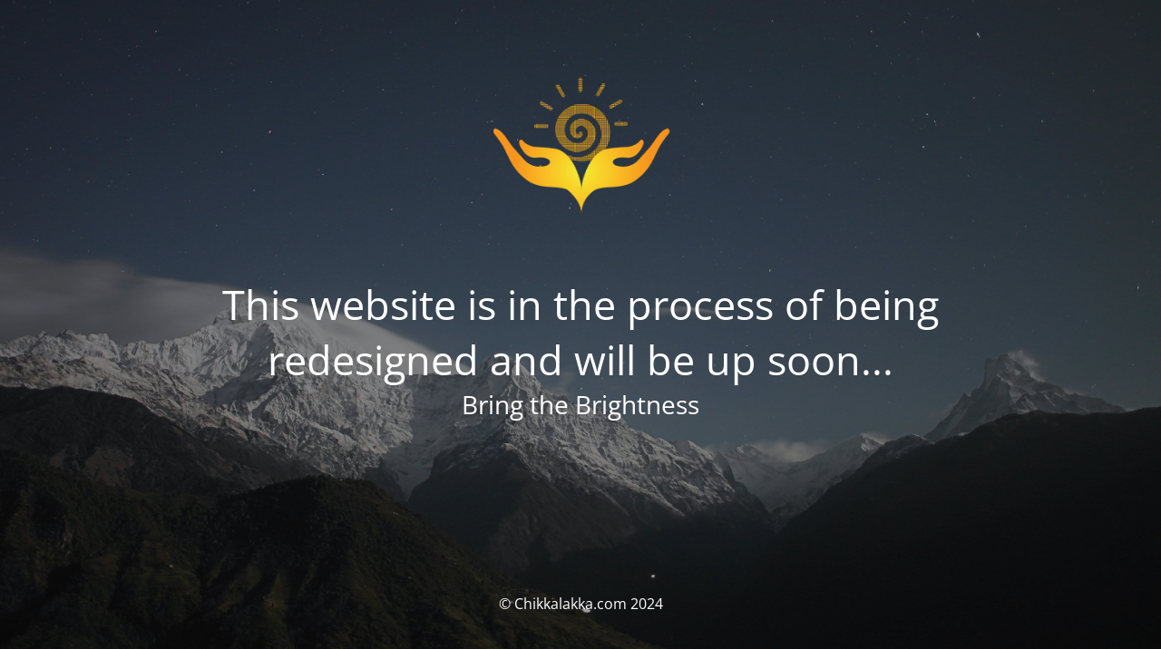

--- FILE ---
content_type: text/html; charset=UTF-8
request_url: https://chikkalakka.com/vendor-e-signature-by-service-team/
body_size: 1635
content:
<!DOCTYPE html>
<html lang="en-NZ" prefix="og: https://ogp.me/ns#">
<head>
	<meta charset="UTF-8" />
	<title>Site is undergoing maintenance</title>	<link rel="icon" href="https://chikkalakka.com/wp-content/uploads/2022/03/cropped-Untitled-1-32x32.png" sizes="32x32" />
<link rel="icon" href="https://chikkalakka.com/wp-content/uploads/2022/03/cropped-Untitled-1-192x192.png" sizes="192x192" />
<link rel="apple-touch-icon" href="https://chikkalakka.com/wp-content/uploads/2022/03/cropped-Untitled-1-180x180.png" />
<meta name="msapplication-TileImage" content="https://chikkalakka.com/wp-content/uploads/2022/03/cropped-Untitled-1-270x270.png" />
	<meta name="viewport" content="width=device-width, maximum-scale=1, initial-scale=1, minimum-scale=1">
	<meta name="description" content="Bring the Brightness"/>
	<meta http-equiv="X-UA-Compatible" content="" />
	<meta property="og:site_name" content="Chikkalakka.com - Bring the Brightness"/>
	<meta property="og:title" content="Site is undergoing maintenance"/>
	<meta property="og:type" content="Maintenance"/>
	<meta property="og:url" content="https://chikkalakka.com"/>
	<meta property="og:description" content="Bring the Brightness"/>
				<meta property="og:image" content="https://chikkalakka.com/wp-content/uploads/2022/07/newlogo2.png" />
			<meta property="og:image:url" content="https://chikkalakka.com/wp-content/uploads/2022/07/newlogo2.png"/>
			<meta property="og:image:secure_url" content="https://chikkalakka.com/wp-content/uploads/2022/07/newlogo2.png"/>
			<meta property="og:image:type" content="png"/>
			<link rel="profile" href="https://gmpg.org/xfn/11" />
	<link rel="pingback" href="https://chikkalakka.com/xmlrpc.php" />
	<link rel='stylesheet' id='mtnc-style-css'  href='https://chikkalakka.com/wp-content/plugins/maintenance/load/css/style.css?ver=1704733893' media='all' />
<link rel='stylesheet' id='mtnc-fonts-css'  href='https://chikkalakka.com/wp-content/plugins/maintenance/load/css/fonts.css?ver=1704733893' media='all' />
<style type="text/css">body {background-color: #111111}.preloader {background-color: #111111}body {font-family: Open Sans; }.site-title, .preloader i, .login-form, .login-form a.lost-pass, .btn-open-login-form, .site-content, .user-content-wrapper, .user-content, footer, .maintenance a{color: #ffffff;} a.close-user-content, #mailchimp-box form input[type="submit"], .login-form input#submit.button  {border-color:#ffffff} input[type="submit"]:hover{background-color:#ffffff} input:-webkit-autofill, input:-webkit-autofill:focus{-webkit-text-fill-color:#ffffff} body &gt; .login-form-container{background-color:#111111}.btn-open-login-form{background-color:#111111}input:-webkit-autofill, input:-webkit-autofill:focus{-webkit-box-shadow:0 0 0 50px #111111 inset}input[type='submit']:hover{color:#111111} #custom-subscribe #submit-subscribe:before{background-color:#111111} </style>		<!--[if IE]>
	<style type="text/css">

	</style>
	<script type="text/javascript" src="https://chikkalakka.com/wp-content/plugins/maintenance/load/js/jquery.backstretch.min.js"></script>
	<![endif]-->
	<link rel="stylesheet" href="https://fonts.bunny.net/css?family=Open%20Sans:300,300italic,regular,italic,600,600italic,700,700italic,800,800italic:300"></head>

<body data-rsssl=1 class="maintenance ">

<div class="main-container">
	<div class="preloader"><i class="fi-widget" aria-hidden="true"></i></div>	<div id="wrapper">
		<div class="center logotype">
			<header>
				        <div class="logo-box" rel="home">
            <img src="https://chikkalakka.com/wp-content/uploads/2022/07/newlogo2.png" srcset="https://chikkalakka.com/wp-content/uploads/2022/07/newlogo2.png 2x" width="220"  alt="logo">
        </div>
    			</header>
		</div>
		<div id="content" class="site-content">
			<div class="center">
                <h2 class="heading font-center" style="font-weight:300;font-style:normal">This website is in the process of being redesigned and will be up soon...</h2><div class="description" style="font-weight:300;font-style:normal"><h3>Bring the Brightness</h3></div>			</div>
		</div>
	</div> <!-- end wrapper -->
	<footer>
		<div class="center">
			<div style="font-weight:300;font-style:normal">© Chikkalakka.com 2024</div>		</div>
	</footer>
					<picture class="bg-img">
						<img src="https://chikkalakka.com/wp-content/uploads/2024/01/mt-sample-background.jpg">
		</picture>
	</div>

<!--[if lte IE 10]>
<script src='https://chikkalakka.com/wp-includes/js/jquery/jquery.min.js?ver=6.0' id='jquery_ie-js'></script>
<![endif]-->
<!--[if !IE]><!--><script src='https://chikkalakka.com/wp-includes/js/jquery/jquery.min.js?ver=3.6.0' id='jquery-core-js'></script>
<script src='https://chikkalakka.com/wp-includes/js/jquery/jquery-migrate.min.js?ver=3.3.2' id='jquery-migrate-js'></script>
<!--<![endif]--><script id='_frontend-js-extra'>
var mtnc_front_options = {"body_bg":"https:\/\/chikkalakka.com\/wp-content\/uploads\/2024\/01\/mt-sample-background.jpg","gallery_array":[],"blur_intensity":"5","font_link":["Open Sans:300,300italic,regular,italic,600,600italic,700,700italic,800,800italic:300"]};
</script>
<script src='https://chikkalakka.com/wp-content/plugins/maintenance/load/js/jquery.frontend.js?ver=1704733893' id='_frontend-js'></script>

</body>
</html>
